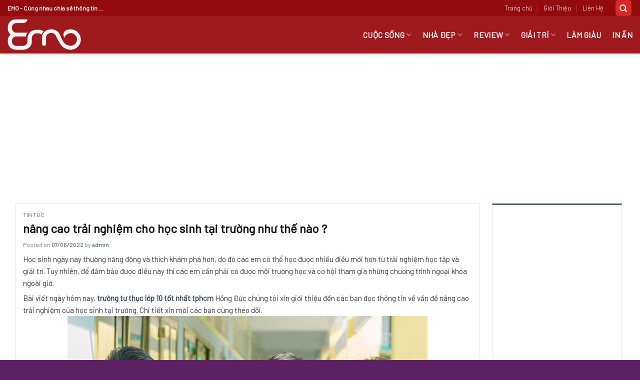

--- FILE ---
content_type: text/html; charset=UTF-8
request_url: https://bancantimgi.com/nang-cao-trai-nghiem-cho-hoc-sinh-tai-truong-nhu-the-nao/
body_size: 20023
content:
<!DOCTYPE html>
<!--[if IE 9 ]> <html lang="vi" prefix="og: https://ogp.me/ns#" class="ie9 loading-site no-js"> <![endif]-->
<!--[if IE 8 ]> <html lang="vi" prefix="og: https://ogp.me/ns#" class="ie8 loading-site no-js"> <![endif]-->
<!--[if (gte IE 9)|!(IE)]><!--><html lang="vi" prefix="og: https://ogp.me/ns#" class="loading-site no-js"> <!--<![endif]-->
<head>
	<meta charset="UTF-8" />
	<link rel="profile" href="https://gmpg.org/xfn/11" />
	<link rel="pingback" href="https://bancantimgi.com/xmlrpc.php" />

	<script>(function(html){html.className = html.className.replace(/\bno-js\b/,'js')})(document.documentElement);</script>
<meta name="viewport" content="width=device-width, initial-scale=1, maximum-scale=1" />
<!-- Search Engine Optimization by Rank Math - https://s.rankmath.com/home -->
<title>nâng cao trải nghiệm cho học sinh tại trường như thế nào ? - Bạn Cần Tìm Gì?</title>
<meta name="description" content="Học sinh ngày nay thường năng động và thích khám phá hơn, do đó các em có thể học được nhiều điều mới hơn từ trải nghiệm học tập và giải trí. Tuy nhiên, để"/>
<meta name="robots" content="index, follow, max-snippet:-1, max-video-preview:-1, max-image-preview:large"/>
<link rel="canonical" href="https://bancantimgi.com/nang-cao-trai-nghiem-cho-hoc-sinh-tai-truong-nhu-the-nao/" />
<meta property="og:locale" content="vi_VN" />
<meta property="og:type" content="article" />
<meta property="og:title" content="nâng cao trải nghiệm cho học sinh tại trường như thế nào ? - Bạn Cần Tìm Gì?" />
<meta property="og:description" content="Học sinh ngày nay thường năng động và thích khám phá hơn, do đó các em có thể học được nhiều điều mới hơn từ trải nghiệm học tập và giải trí. Tuy nhiên, để" />
<meta property="og:url" content="https://bancantimgi.com/nang-cao-trai-nghiem-cho-hoc-sinh-tai-truong-nhu-the-nao/" />
<meta property="og:site_name" content="Bạn Cần Tìm Gì?" />
<meta property="article:section" content="Tin tức" />
<meta property="og:updated_time" content="2022-06-09T09:53:27+07:00" />
<meta property="og:image" content="https://hongduc.vn/wp-content/uploads/2020/07/truong-thpt-thcs-hong-duc.jpg" />
<meta property="og:image:secure_url" content="https://hongduc.vn/wp-content/uploads/2020/07/truong-thpt-thcs-hong-duc.jpg" />
<meta property="og:image:alt" content="nâng cao trải nghiệm cho học sinh tại trường như thế nào ?" />
<meta name="twitter:card" content="summary_large_image" />
<meta name="twitter:title" content="nâng cao trải nghiệm cho học sinh tại trường như thế nào ? - Bạn Cần Tìm Gì?" />
<meta name="twitter:description" content="Học sinh ngày nay thường năng động và thích khám phá hơn, do đó các em có thể học được nhiều điều mới hơn từ trải nghiệm học tập và giải trí. Tuy nhiên, để" />
<meta name="twitter:image" content="https://hongduc.vn/wp-content/uploads/2020/07/truong-thpt-thcs-hong-duc.jpg" />
<script type="application/ld+json" class="rank-math-schema">{"@context":"https://schema.org","@graph":[{"@type":["Person","Organization"],"@id":"https://bancantimgi.com/#person","name":"admin"},{"@type":"WebSite","@id":"https://bancantimgi.com/#website","url":"https://bancantimgi.com","name":"admin","publisher":{"@id":"https://bancantimgi.com/#person"},"inLanguage":"vi"},{"@type":"ImageObject","@id":"https://hongduc.vn/wp-content/uploads/2020/07/truong-thpt-thcs-hong-duc.jpg","url":"https://hongduc.vn/wp-content/uploads/2020/07/truong-thpt-thcs-hong-duc.jpg","width":"200","height":"200","inLanguage":"vi"},{"@type":"Person","@id":"https://bancantimgi.com/author/admin/","name":"admin","url":"https://bancantimgi.com/author/admin/","image":{"@type":"ImageObject","@id":"https://secure.gravatar.com/avatar/facce64365a4ce48624fc5a1372f2389?s=96&amp;d=mm&amp;r=g","url":"https://secure.gravatar.com/avatar/facce64365a4ce48624fc5a1372f2389?s=96&amp;d=mm&amp;r=g","caption":"admin","inLanguage":"vi"}},{"@type":"WebPage","@id":"https://bancantimgi.com/nang-cao-trai-nghiem-cho-hoc-sinh-tai-truong-nhu-the-nao/#webpage","url":"https://bancantimgi.com/nang-cao-trai-nghiem-cho-hoc-sinh-tai-truong-nhu-the-nao/","name":"n\u00e2ng cao tr\u1ea3i nghi\u1ec7m cho h\u1ecdc sinh t\u1ea1i tr\u01b0\u1eddng nh\u01b0 th\u1ebf n\u00e0o ? - B\u1ea1n C\u1ea7n T\u00ecm G\u00ec?","datePublished":"2022-06-07T09:51:17+07:00","dateModified":"2022-06-09T09:53:27+07:00","author":{"@id":"https://bancantimgi.com/author/admin/"},"isPartOf":{"@id":"https://bancantimgi.com/#website"},"primaryImageOfPage":{"@id":"https://hongduc.vn/wp-content/uploads/2020/07/truong-thpt-thcs-hong-duc.jpg"},"inLanguage":"vi"},{"@type":"BlogPosting","headline":"n\u00e2ng cao tr\u1ea3i nghi\u1ec7m cho h\u1ecdc sinh t\u1ea1i tr\u01b0\u1eddng nh\u01b0 th\u1ebf n\u00e0o ? - B\u1ea1n C\u1ea7n T\u00ecm G\u00ec?","datePublished":"2022-06-07T09:51:17+07:00","dateModified":"2022-06-09T09:53:27+07:00","author":{"@id":"https://bancantimgi.com/author/admin/"},"publisher":{"@id":"https://bancantimgi.com/#person"},"description":"H\u1ecdc sinh ng\u00e0y nay th\u01b0\u1eddng n\u0103ng \u0111\u1ed9ng v\u00e0 th\u00edch kh\u00e1m ph\u00e1 h\u01a1n, do \u0111\u00f3 c\u00e1c em c\u00f3 th\u1ec3 h\u1ecdc \u0111\u01b0\u1ee3c nhi\u1ec1u \u0111i\u1ec1u m\u1edbi h\u01a1n t\u1eeb tr\u1ea3i nghi\u1ec7m h\u1ecdc t\u1eadp v\u00e0 gi\u1ea3i tr\u00ed. Tuy nhi\u00ean, \u0111\u1ec3","name":"n\u00e2ng cao tr\u1ea3i nghi\u1ec7m cho h\u1ecdc sinh t\u1ea1i tr\u01b0\u1eddng nh\u01b0 th\u1ebf n\u00e0o ? - B\u1ea1n C\u1ea7n T\u00ecm G\u00ec?","@id":"https://bancantimgi.com/nang-cao-trai-nghiem-cho-hoc-sinh-tai-truong-nhu-the-nao/#richSnippet","isPartOf":{"@id":"https://bancantimgi.com/nang-cao-trai-nghiem-cho-hoc-sinh-tai-truong-nhu-the-nao/#webpage"},"image":{"@id":"https://hongduc.vn/wp-content/uploads/2020/07/truong-thpt-thcs-hong-duc.jpg"},"inLanguage":"vi","mainEntityOfPage":{"@id":"https://bancantimgi.com/nang-cao-trai-nghiem-cho-hoc-sinh-tai-truong-nhu-the-nao/#webpage"}}]}</script>
<!-- /Rank Math WordPress SEO plugin -->

<link rel='dns-prefetch' href='//fonts.googleapis.com' />
<link rel='dns-prefetch' href='//s.w.org' />
<link rel="alternate" type="application/rss+xml" title="Dòng thông tin Bạn Cần Tìm Gì? &raquo;" href="https://bancantimgi.com/feed/" />
<link rel="alternate" type="application/rss+xml" title="Dòng phản hồi Bạn Cần Tìm Gì? &raquo;" href="https://bancantimgi.com/comments/feed/" />
<link rel="alternate" type="application/rss+xml" title="Bạn Cần Tìm Gì? &raquo; nâng cao trải nghiệm cho học sinh tại trường như thế nào ? Dòng phản hồi" href="https://bancantimgi.com/nang-cao-trai-nghiem-cho-hoc-sinh-tai-truong-nhu-the-nao/feed/" />
		<script type="text/javascript">
			window._wpemojiSettings = {"baseUrl":"https:\/\/s.w.org\/images\/core\/emoji\/13.1.0\/72x72\/","ext":".png","svgUrl":"https:\/\/s.w.org\/images\/core\/emoji\/13.1.0\/svg\/","svgExt":".svg","source":{"concatemoji":"https:\/\/bancantimgi.com\/wp-includes\/js\/wp-emoji-release.min.js?ver=5.8.12"}};
			!function(e,a,t){var n,r,o,i=a.createElement("canvas"),p=i.getContext&&i.getContext("2d");function s(e,t){var a=String.fromCharCode;p.clearRect(0,0,i.width,i.height),p.fillText(a.apply(this,e),0,0);e=i.toDataURL();return p.clearRect(0,0,i.width,i.height),p.fillText(a.apply(this,t),0,0),e===i.toDataURL()}function c(e){var t=a.createElement("script");t.src=e,t.defer=t.type="text/javascript",a.getElementsByTagName("head")[0].appendChild(t)}for(o=Array("flag","emoji"),t.supports={everything:!0,everythingExceptFlag:!0},r=0;r<o.length;r++)t.supports[o[r]]=function(e){if(!p||!p.fillText)return!1;switch(p.textBaseline="top",p.font="600 32px Arial",e){case"flag":return s([127987,65039,8205,9895,65039],[127987,65039,8203,9895,65039])?!1:!s([55356,56826,55356,56819],[55356,56826,8203,55356,56819])&&!s([55356,57332,56128,56423,56128,56418,56128,56421,56128,56430,56128,56423,56128,56447],[55356,57332,8203,56128,56423,8203,56128,56418,8203,56128,56421,8203,56128,56430,8203,56128,56423,8203,56128,56447]);case"emoji":return!s([10084,65039,8205,55357,56613],[10084,65039,8203,55357,56613])}return!1}(o[r]),t.supports.everything=t.supports.everything&&t.supports[o[r]],"flag"!==o[r]&&(t.supports.everythingExceptFlag=t.supports.everythingExceptFlag&&t.supports[o[r]]);t.supports.everythingExceptFlag=t.supports.everythingExceptFlag&&!t.supports.flag,t.DOMReady=!1,t.readyCallback=function(){t.DOMReady=!0},t.supports.everything||(n=function(){t.readyCallback()},a.addEventListener?(a.addEventListener("DOMContentLoaded",n,!1),e.addEventListener("load",n,!1)):(e.attachEvent("onload",n),a.attachEvent("onreadystatechange",function(){"complete"===a.readyState&&t.readyCallback()})),(n=t.source||{}).concatemoji?c(n.concatemoji):n.wpemoji&&n.twemoji&&(c(n.twemoji),c(n.wpemoji)))}(window,document,window._wpemojiSettings);
		</script>
		<style type="text/css">
img.wp-smiley,
img.emoji {
	display: inline !important;
	border: none !important;
	box-shadow: none !important;
	height: 1em !important;
	width: 1em !important;
	margin: 0 .07em !important;
	vertical-align: -0.1em !important;
	background: none !important;
	padding: 0 !important;
}
</style>
	<style id='wp-block-library-inline-css' type='text/css'>
:root{--wp-admin-theme-color:#007cba;--wp-admin-theme-color-darker-10:#006ba1;--wp-admin-theme-color-darker-20:#005a87;--wp-admin-border-width-focus:2px}@media (-webkit-min-device-pixel-ratio:2),(min-resolution:192dpi){:root{--wp-admin-border-width-focus:1.5px}}:root .has-pale-pink-background-color{background-color:#f78da7}:root .has-vivid-red-background-color{background-color:#cf2e2e}:root .has-luminous-vivid-orange-background-color{background-color:#ff6900}:root .has-luminous-vivid-amber-background-color{background-color:#fcb900}:root .has-light-green-cyan-background-color{background-color:#7bdcb5}:root .has-vivid-green-cyan-background-color{background-color:#00d084}:root .has-pale-cyan-blue-background-color{background-color:#8ed1fc}:root .has-vivid-cyan-blue-background-color{background-color:#0693e3}:root .has-vivid-purple-background-color{background-color:#9b51e0}:root .has-white-background-color{background-color:#fff}:root .has-very-light-gray-background-color{background-color:#eee}:root .has-cyan-bluish-gray-background-color{background-color:#abb8c3}:root .has-very-dark-gray-background-color{background-color:#313131}:root .has-black-background-color{background-color:#000}:root .has-pale-pink-color{color:#f78da7}:root .has-vivid-red-color{color:#cf2e2e}:root .has-luminous-vivid-orange-color{color:#ff6900}:root .has-luminous-vivid-amber-color{color:#fcb900}:root .has-light-green-cyan-color{color:#7bdcb5}:root .has-vivid-green-cyan-color{color:#00d084}:root .has-pale-cyan-blue-color{color:#8ed1fc}:root .has-vivid-cyan-blue-color{color:#0693e3}:root .has-vivid-purple-color{color:#9b51e0}:root .has-white-color{color:#fff}:root .has-very-light-gray-color{color:#eee}:root .has-cyan-bluish-gray-color{color:#abb8c3}:root .has-very-dark-gray-color{color:#313131}:root .has-black-color{color:#000}:root .has-vivid-cyan-blue-to-vivid-purple-gradient-background{background:linear-gradient(135deg,#0693e3,#9b51e0)}:root .has-vivid-green-cyan-to-vivid-cyan-blue-gradient-background{background:linear-gradient(135deg,#00d084,#0693e3)}:root .has-light-green-cyan-to-vivid-green-cyan-gradient-background{background:linear-gradient(135deg,#7adcb4,#00d082)}:root .has-luminous-vivid-amber-to-luminous-vivid-orange-gradient-background{background:linear-gradient(135deg,#fcb900,#ff6900)}:root .has-luminous-vivid-orange-to-vivid-red-gradient-background{background:linear-gradient(135deg,#ff6900,#cf2e2e)}:root .has-very-light-gray-to-cyan-bluish-gray-gradient-background{background:linear-gradient(135deg,#eee,#a9b8c3)}:root .has-cool-to-warm-spectrum-gradient-background{background:linear-gradient(135deg,#4aeadc,#9778d1 20%,#cf2aba 40%,#ee2c82 60%,#fb6962 80%,#fef84c)}:root .has-blush-light-purple-gradient-background{background:linear-gradient(135deg,#ffceec,#9896f0)}:root .has-blush-bordeaux-gradient-background{background:linear-gradient(135deg,#fecda5,#fe2d2d 50%,#6b003e)}:root .has-purple-crush-gradient-background{background:linear-gradient(135deg,#34e2e4,#4721fb 50%,#ab1dfe)}:root .has-luminous-dusk-gradient-background{background:linear-gradient(135deg,#ffcb70,#c751c0 50%,#4158d0)}:root .has-hazy-dawn-gradient-background{background:linear-gradient(135deg,#faaca8,#dad0ec)}:root .has-pale-ocean-gradient-background{background:linear-gradient(135deg,#fff5cb,#b6e3d4 50%,#33a7b5)}:root .has-electric-grass-gradient-background{background:linear-gradient(135deg,#caf880,#71ce7e)}:root .has-subdued-olive-gradient-background{background:linear-gradient(135deg,#fafae1,#67a671)}:root .has-atomic-cream-gradient-background{background:linear-gradient(135deg,#fdd79a,#004a59)}:root .has-nightshade-gradient-background{background:linear-gradient(135deg,#330968,#31cdcf)}:root .has-midnight-gradient-background{background:linear-gradient(135deg,#020381,#2874fc)}.has-small-font-size{font-size:.8125em}.has-normal-font-size,.has-regular-font-size{font-size:1em}.has-medium-font-size{font-size:1.25em}.has-large-font-size{font-size:2.25em}.has-huge-font-size,.has-larger-font-size{font-size:2.625em}.has-text-align-center{text-align:center}.has-text-align-left{text-align:left}.has-text-align-right{text-align:right}#end-resizable-editor-section{display:none}.aligncenter{clear:both}.items-justified-left{justify-content:flex-start}.items-justified-center{justify-content:center}.items-justified-right{justify-content:flex-end}.items-justified-space-between{justify-content:space-between}.screen-reader-text{border:0;clip:rect(1px,1px,1px,1px);-webkit-clip-path:inset(50%);clip-path:inset(50%);height:1px;margin:-1px;overflow:hidden;padding:0;position:absolute;width:1px;word-wrap:normal!important}.screen-reader-text:focus{background-color:#ddd;clip:auto!important;-webkit-clip-path:none;clip-path:none;color:#444;display:block;font-size:1em;height:auto;left:5px;line-height:normal;padding:15px 23px 14px;text-decoration:none;top:5px;width:auto;z-index:100000}
</style>
<link rel='stylesheet' id='flatsome-main-css'  href='https://bancantimgi.com/wp-content/themes/flatsome/assets/css/flatsome.css?ver=3.14.3' type='text/css' media='all' />
<style id='flatsome-main-inline-css' type='text/css'>
@font-face {
				font-family: "fl-icons";
				font-display: block;
				src: url(https://bancantimgi.com/wp-content/themes/flatsome/assets/css/icons/fl-icons.eot?v=3.14.3);
				src:
					url(https://bancantimgi.com/wp-content/themes/flatsome/assets/css/icons/fl-icons.eot#iefix?v=3.14.3) format("embedded-opentype"),
					url(https://bancantimgi.com/wp-content/themes/flatsome/assets/css/icons/fl-icons.woff2?v=3.14.3) format("woff2"),
					url(https://bancantimgi.com/wp-content/themes/flatsome/assets/css/icons/fl-icons.ttf?v=3.14.3) format("truetype"),
					url(https://bancantimgi.com/wp-content/themes/flatsome/assets/css/icons/fl-icons.woff?v=3.14.3) format("woff"),
					url(https://bancantimgi.com/wp-content/themes/flatsome/assets/css/icons/fl-icons.svg?v=3.14.3#fl-icons) format("svg");
			}
</style>
<link rel='stylesheet' id='flatsome-style-css'  href='https://bancantimgi.com/wp-content/themes/ban-hang/style.css?ver=3.0' type='text/css' media='all' />
<link rel='stylesheet' id='flatsome-googlefonts-css'  href='//fonts.googleapis.com/css?family=Barlow%3Aregular%2Cregular%2Cregular%2Cregular%2Cregular&#038;display=swap&#038;ver=3.9' type='text/css' media='all' />
<script type='text/javascript' src='https://bancantimgi.com/wp-includes/js/jquery/jquery.min.js?ver=3.6.0' id='jquery-core-js'></script>
<script type='text/javascript' src='https://bancantimgi.com/wp-includes/js/jquery/jquery-migrate.min.js?ver=3.3.2' id='jquery-migrate-js'></script>
<link rel="https://api.w.org/" href="https://bancantimgi.com/wp-json/" /><link rel="alternate" type="application/json" href="https://bancantimgi.com/wp-json/wp/v2/posts/7805" /><link rel="EditURI" type="application/rsd+xml" title="RSD" href="https://bancantimgi.com/xmlrpc.php?rsd" />
<link rel="wlwmanifest" type="application/wlwmanifest+xml" href="https://bancantimgi.com/wp-includes/wlwmanifest.xml" /> 
<meta name="generator" content="WordPress 5.8.12" />
<link rel='shortlink' href='https://bancantimgi.com/?p=7805' />
<link rel="alternate" type="application/json+oembed" href="https://bancantimgi.com/wp-json/oembed/1.0/embed?url=https%3A%2F%2Fbancantimgi.com%2Fnang-cao-trai-nghiem-cho-hoc-sinh-tai-truong-nhu-the-nao%2F" />
<link rel="alternate" type="text/xml+oembed" href="https://bancantimgi.com/wp-json/oembed/1.0/embed?url=https%3A%2F%2Fbancantimgi.com%2Fnang-cao-trai-nghiem-cho-hoc-sinh-tai-truong-nhu-the-nao%2F&#038;format=xml" />
<style>.bg{opacity: 0; transition: opacity 1s; -webkit-transition: opacity 1s;} .bg-loaded{opacity: 1;}</style><!--[if IE]><link rel="stylesheet" type="text/css" href="https://bancantimgi.com/wp-content/themes/flatsome/assets/css/ie-fallback.css"><script src="//cdnjs.cloudflare.com/ajax/libs/html5shiv/3.6.1/html5shiv.js"></script><script>var head = document.getElementsByTagName('head')[0],style = document.createElement('style');style.type = 'text/css';style.styleSheet.cssText = ':before,:after{content:none !important';head.appendChild(style);setTimeout(function(){head.removeChild(style);}, 0);</script><script src="https://bancantimgi.com/wp-content/themes/flatsome/assets/libs/ie-flexibility.js"></script><![endif]--><link rel="icon" href="https://bancantimgi.com/wp-content/uploads/2020/07/cropped-logo-crop-01-2-32x32.png" sizes="32x32" />
<link rel="icon" href="https://bancantimgi.com/wp-content/uploads/2020/07/cropped-logo-crop-01-2-192x192.png" sizes="192x192" />
<link rel="apple-touch-icon" href="https://bancantimgi.com/wp-content/uploads/2020/07/cropped-logo-crop-01-2-180x180.png" />
<meta name="msapplication-TileImage" content="https://bancantimgi.com/wp-content/uploads/2020/07/cropped-logo-crop-01-2-270x270.png" />
<style id="custom-css" type="text/css">:root {--primary-color: #da2a26;}html{background-color:#5e2064!important;}.full-width .ubermenu-nav, .container, .row{max-width: 1310px}.row.row-collapse{max-width: 1280px}.row.row-small{max-width: 1302.5px}.row.row-large{max-width: 1340px}.header-main{height: 75px}#logo img{max-height: 75px}#logo{width:200px;}#logo img{padding:6px 0;}.header-bottom{min-height: 40px}.header-top{min-height: 30px}.transparent .header-main{height: 30px}.transparent #logo img{max-height: 30px}.has-transparent + .page-title:first-of-type,.has-transparent + #main > .page-title,.has-transparent + #main > div > .page-title,.has-transparent + #main .page-header-wrapper:first-of-type .page-title{padding-top: 60px;}.header.show-on-scroll,.stuck .header-main{height:45px!important}.stuck #logo img{max-height: 45px!important}.search-form{ width: 61%;}.header-bg-color, .header-wrapper {background-color: #9f1a1f}.header-bottom {background-color: #d80712}.header-main .nav > li > a{line-height: 16px }.stuck .header-main .nav > li > a{line-height: 5px }.header-bottom-nav > li > a{line-height: 26px }@media (max-width: 549px) {.header-main{height: 70px}#logo img{max-height: 70px}}.nav-dropdown{font-size:100%}.header-top{background-color:#920b0f!important;}/* Color */.accordion-title.active, .has-icon-bg .icon .icon-inner,.logo a, .primary.is-underline, .primary.is-link, .badge-outline .badge-inner, .nav-outline > li.active> a,.nav-outline >li.active > a, .cart-icon strong,[data-color='primary'], .is-outline.primary{color: #da2a26;}/* Color !important */[data-text-color="primary"]{color: #da2a26!important;}/* Background Color */[data-text-bg="primary"]{background-color: #da2a26;}/* Background */.scroll-to-bullets a,.featured-title, .label-new.menu-item > a:after, .nav-pagination > li > .current,.nav-pagination > li > span:hover,.nav-pagination > li > a:hover,.has-hover:hover .badge-outline .badge-inner,button[type="submit"], .button.wc-forward:not(.checkout):not(.checkout-button), .button.submit-button, .button.primary:not(.is-outline),.featured-table .title,.is-outline:hover, .has-icon:hover .icon-label,.nav-dropdown-bold .nav-column li > a:hover, .nav-dropdown.nav-dropdown-bold > li > a:hover, .nav-dropdown-bold.dark .nav-column li > a:hover, .nav-dropdown.nav-dropdown-bold.dark > li > a:hover, .is-outline:hover, .tagcloud a:hover,.grid-tools a, input[type='submit']:not(.is-form), .box-badge:hover .box-text, input.button.alt,.nav-box > li > a:hover,.nav-box > li.active > a,.nav-pills > li.active > a ,.current-dropdown .cart-icon strong, .cart-icon:hover strong, .nav-line-bottom > li > a:before, .nav-line-grow > li > a:before, .nav-line > li > a:before,.banner, .header-top, .slider-nav-circle .flickity-prev-next-button:hover svg, .slider-nav-circle .flickity-prev-next-button:hover .arrow, .primary.is-outline:hover, .button.primary:not(.is-outline), input[type='submit'].primary, input[type='submit'].primary, input[type='reset'].button, input[type='button'].primary, .badge-inner{background-color: #da2a26;}/* Border */.nav-vertical.nav-tabs > li.active > a,.scroll-to-bullets a.active,.nav-pagination > li > .current,.nav-pagination > li > span:hover,.nav-pagination > li > a:hover,.has-hover:hover .badge-outline .badge-inner,.accordion-title.active,.featured-table,.is-outline:hover, .tagcloud a:hover,blockquote, .has-border, .cart-icon strong:after,.cart-icon strong,.blockUI:before, .processing:before,.loading-spin, .slider-nav-circle .flickity-prev-next-button:hover svg, .slider-nav-circle .flickity-prev-next-button:hover .arrow, .primary.is-outline:hover{border-color: #da2a26}.nav-tabs > li.active > a{border-top-color: #da2a26}.widget_shopping_cart_content .blockUI.blockOverlay:before { border-left-color: #da2a26 }.woocommerce-checkout-review-order .blockUI.blockOverlay:before { border-left-color: #da2a26 }/* Fill */.slider .flickity-prev-next-button:hover svg,.slider .flickity-prev-next-button:hover .arrow{fill: #da2a26;}/* Background Color */[data-icon-label]:after, .secondary.is-underline:hover,.secondary.is-outline:hover,.icon-label,.button.secondary:not(.is-outline),.button.alt:not(.is-outline), .badge-inner.on-sale, .button.checkout, .single_add_to_cart_button, .current .breadcrumb-step{ background-color:#34813e; }[data-text-bg="secondary"]{background-color: #34813e;}/* Color */.secondary.is-underline,.secondary.is-link, .secondary.is-outline,.stars a.active, .star-rating:before, .woocommerce-page .star-rating:before,.star-rating span:before, .color-secondary{color: #34813e}/* Color !important */[data-text-color="secondary"]{color: #34813e!important;}/* Border */.secondary.is-outline:hover{border-color:#34813e}body{font-size: 100%;}@media screen and (max-width: 549px){body{font-size: 100%;}}body{font-family:"Barlow", sans-serif}body{font-weight: 0}body{color: #303030}.nav > li > a {font-family:"Barlow", sans-serif;}.mobile-sidebar-levels-2 .nav > li > ul > li > a {font-family:"Barlow", sans-serif;}.nav > li > a {font-weight: 0;}.mobile-sidebar-levels-2 .nav > li > ul > li > a {font-weight: 0;}h1,h2,h3,h4,h5,h6,.heading-font, .off-canvas-center .nav-sidebar.nav-vertical > li > a{font-family: "Barlow", sans-serif;}h1,h2,h3,h4,h5,h6,.heading-font,.banner h1,.banner h2{font-weight: 0;}h1,h2,h3,h4,h5,h6,.heading-font{color: #0a0a0a;}.alt-font{font-family: "Barlow", sans-serif;}.alt-font{font-weight: 0!important;}.header:not(.transparent) .header-nav-main.nav > li > a {color: #fcf2f2;}.header:not(.transparent) .header-nav-main.nav > li > a:hover,.header:not(.transparent) .header-nav-main.nav > li.active > a,.header:not(.transparent) .header-nav-main.nav > li.current > a,.header:not(.transparent) .header-nav-main.nav > li > a.active,.header:not(.transparent) .header-nav-main.nav > li > a.current{color: #2e813e;}.header-nav-main.nav-line-bottom > li > a:before,.header-nav-main.nav-line-grow > li > a:before,.header-nav-main.nav-line > li > a:before,.header-nav-main.nav-box > li > a:hover,.header-nav-main.nav-box > li.active > a,.header-nav-main.nav-pills > li > a:hover,.header-nav-main.nav-pills > li.active > a{color:#FFF!important;background-color: #2e813e;}.header:not(.transparent) .header-bottom-nav.nav > li > a{color: #ffffff;}.has-equal-box-heights .box-image {padding-top: 100%;}.absolute-footer, html{background-color: #5e2064}.page-title-small + main .product-container > .row{padding-top:0;}/* Custom CSS */#wide-nav>.flex-row>.flex-left{width:12.5%;min-width:212px;max-width:212px;margin-right:0}#mega-menu-title{font-size:14px;background:#4b8c6c}#mega_menu>li>a{color:#3d3d3d;padding:7.2px 15px}#mega_menu>li+li{border-top:none}#mega_menu>li:hover>a{background:#f60;color:#fff}.category-row .cloud-tag ul{margin:0}.category-row .cloud-tag ul li a:hover{color:#326e51}.category-row .cloud-tag ul li a{border:1px solid #c5c5c5;border-radius:4px;font-size:13px;padding:5px;margin-right:5px;color:#4e4e4e}.cloud-tag{padding:0 10px}.category-row .row-collapse{background:#fff;border:1px solid #ececec;border-bottom-left-radius:4px;border-bottom-right-radius:4px;border-top:none}.category-row .cloud-tag ul li{margin:0 0 12px;list-style:none;float:left;display:inline-block}#mega_menu>li>ul.sub-menu{position:absolute;overflow:hidden;top:1px;width:625px;height:402px;background:#fff;padding:10px 20px;border:1px solid #ff6f0f;min-height:334px;margin:0;box-shadow:0 0 0 grey}#mega_menu ul.sub-menu>li.menu-cha a{font-weight:700}#mega_menu ul.sub-menu>li{width:32.5%;vertical-align:top;margin-bottom:0;position:relative;display:inline-block;z-index:6}#mega_menu li .sub-menu a{padding:4px 0;display:block;font-size:13px}#mega_menu ul.sub-menu>li:hover>a{background:0 0;color:#f60}#mega_menu ul.sub-menu>li .sub-menu{display:block;border-left:0}#mega_menu ul.sub-menu>li .sub-menu li{display:block;width:100%}#mega_menu ul.sub-menu>li.sp-ban-chay>a{border:1px solid #7a9c59;padding:4px 14px;display:inline-block;margin-bottom:10px;border-radius:4px;color:green}#mega_menu ul.sub-menu>li.sp-mua-nhieu>a{border:1px solid #00b9eb;padding:4px 14px;display:inline-block;margin-bottom:10px;border-radius:4px;color:#00a9d6}#mega_menu ul.sub-menu>li.giam-gia-hot-nhat>a{border:1px solid red;padding:4px 14px;display:inline-block;margin-bottom:10px;border-radius:4px;color:red}.section-title-container,.slider-row .cot2 .large-3 .img{margin-bottom:0}.header-block .icon-box .icon-box-text{padding-left:5px}.header-block .icon-box .icon-box-text p{line-height:18px;padding-top:6px}.searchform-wrapper{border:2px solid #326e51;border-radius:4px}.image-icon img{max-width:42px;min-width:100%}.header-bottom .nav li a:hover{background:#4b8c6c}.header-bottom-nav #mega_menu li{border-right:0}.header-bottom-nav li{border-right:1px solid #1c563a}.header-bottom .nav li a{padding-left:20px;padding-right:20px}.header-bottom .nav li{margin:0}.account-link .image-icon img{border:2px solid #326e51}.account-link span,.header-cart-link span{text-transform:none;font-size:15px;font-weight:400;letter-spacing:0;color:#326e51}.search-field{box-shadow:0 0 0 gray!important;font-size:13px!important;height:39px!important}.searchform .button.icon{background:#326e51;width:71px}.header-bottom .nav li.deal-hap-dan a:after{position:absolute;content:'';background-image:url(https://hasaki.vn/images/graphics/new-tag.png);background-repeat:no-repeat;background-position:center;width:35px;height:173px;left:98px;top:-70px;z-index:99999;background-size:contain}.search_categories{background-color:#f4f4f4;border:0}.header-nav .header-button-1{border-right:0}.header-nav .header-button-1 .header-button a:hover{border:2px solid #fff}.category-row .large-12{padding-bottom:0}.slider-row .cot2 .large-3{border-bottom:1px solid #ddd;border-left:1px solid #ddd;flex-basis:27%;max-width:27%}.slider-row .cot2 .large-9{flex-basis:73%;max-width:73%;border-bottom:1px solid #ddd}#mega_menu{padding-top:1px}.category-row .cot2{flex-basis:83.4%;max-width:83.4%}.slider-row .cot1 .slider-row .cot2{flex-basis:62%;max-width:62%;padding:0 .8px!important;border-right:1px solid #326e51}.slider-row .flickity-page-dots .dot{border:1px solid #326e51;opacity:1;background:#fff}.icon-box-center .icon-box-img{margin:0 auto}.slider-row .cot3 .section-title-container .section-title{margin-top:10px}.slider-row .cot3 .icon-box{border-top:1px solid #326e51;padding-top:10px}.slider-row .cot3 .medium-6 .icon-box{border-top:0;padding-top:0}.slider-row .cot3 .medium-6 .icon-box .icon-box-img{padding-top:15px}.slider-row .cot3 .icon-box .icon-box-text p{color:#326e51;line-height:15px;margin-top:7px}.slider-row .cot3 .col-inner .col-inner{padding:0}.slider-row .cot3 .icon-box .icon-box-text{padding-left:5px}.slider-row .cot3 .col-inner{padding:10px}.slider-row .cot2{flex-basis:66.8%;max-width:66.8%}.slider-row .cot3{background:#fff;flex-basis:16.6%;max-width:16.6%;padding:0 .8px!important;border-right:1px solid #ddd;border-bottom:1px solid #ddd;border-left:1px solid #ddd}.category-row .tieu-de-row,.thuong-hieu .row-thuong-hieu{border-left:1px solid #ececec;border-right:1px solid #ececec}.section-title-normal span{margin-right:15px;border-bottom:0 solid rgba(0,0,0,.1);margin-bottom:0;font-size:15px;color:#f60;padding:8px 10px}.section-title-normal{margin-bottom:0;border-bottom:1px solid #ececec;border-top:3px solid #fba262;background:#fff}.row-sp .box.product-small{border-right:1px solid #ececec}.section-title a{display:block;padding:4px 8px;margin-left:auto;border:1px solid #ececec;margin-right:10px;border-radius:4px;font-size:14px;font-weight:400}.single-product .is-divider{display:none}.single-product .cart{margin-bottom:0;display:inline-block;float:left;margin-right:12px}.single-product .thong-bao p{margin-bottom:5px}.product-summary .quantity{margin-bottom:0;margin-right:10px}.product_list_widget li{color:gray}.product_list_widget .star-rating{display:none}.product_list_widget li ins span{color:red;font-size:15px;font-weight:400}.product_list_widget li del span{font-size:14px;color:gray}.product_list_widget li a{height:43px;overflow:hidden}.single-product .large-9{padding-right:20px}.product_list_widget .product-title{font-size:13px;color:#434343}.single-product .product-main .row{margin-left:0!important;margin-right:0!important}.single-product .thong-bao{margin-bottom:20px;background:#fafafa;padding:10px;color:#464646;font-size:14px}.quantity+.button{margin-right:0;font-size:16px;border-radius:4px;background:#326e51;text-transform:none;padding:.5px 26px}.single-product .product-main .badge-container .badge-inner{background:0 0}.single-product .product-main .badge-container .badge-inner span{background:red;padding:5px 12px;color:#fff;font-size:15px;font-weight:400;border-radius:5px}.single-product .product-main .badge-container{margin:-10px 5px 5px}.single-product .product_meta{clear:both;margin-bottom:5px}a.devvn_buy_now_style:hover{background:#eb5e00}a.devvn_buy_now_style{margin-bottom:0;padding:10px 0;width:165px;display:inline-block;background:#f60;text-transform:none;font-size:16px}.single-product .product-info .price,.single-product .product-info .price del span{font-size:14px;color:gray}.single-product .product-info .price ins span{font-size:19px;color:Red;font-weight:500}.flickity-prev-next-button.previous svg{border-radius:5px;background:gray;fill:#fff;color:#fff;width:30px;height:50px}.cham-soc-da-mat .tieu-de-row h2 a{color:#f93!important}.cham-soc-da-mat .tieu-de-row{border-top:3px solid #ffa74e!important}.row-sp .flickity-prev-next-button.next svg{background:gray;fill:#fff;color:#fff;width:30px;height:50px;border-radius:5px}.category-row .section-title a{background:#ff9f1b;color:#fff;font-size:14px}.category-row .section-title-normal span{text-transform:none;color:#326e51;font-weight:400}.thuong-hieu .section-title-normal span{margin-right:15px;border-bottom:0 solid rgba(0,0,0,.1);margin-bottom:0;font-size:15px;color:#ca64c2;padding:8px 10px}.row-sp .product-small .pwb-brands-in-loop img{max-width:75px}.thuong-hieu .section-title-normal{margin-bottom:0;border-bottom:1px solid #ececec;border-top:3px solid #ea8fe3;background:#fff}.thuong-hieu .row-thuong-hieu{background:#ededed;padding-top:15px;border-bottom:1px solid #ececec;max-width:1280px}.thuong-hieu .col .col-inner{border:1px solid #ececec;background:#fff}.row-sp .product-small .box-text{padding:10px 10px 20px}.category-row .large-12 .col-inner{padding-bottom:0;height:44px}.category-row .tieu-de-row .clearboth{clear:both}.category-row .tieu-de-row .right ul li{margin-bottom:0;float:left;list-style:none}.category-row .tieu-de-row .right ul li a:hover{color:#326e51}.category-row .tieu-de-row .right ul li a{line-height:40px;font-size:14px;color:#494949}.category-row .tieu-de-row .right ul{display:inline-block;margin-bottom:0}.category-row .tieu-de-row .right{width:75%;float:right;text-align:right;padding-right:15px}.category-row .tieu-de-row .left{width:25%;float:left;padding-left:15px;display:inline-block}.cham-soc-co-the .tieu-de-row h2 a{color:#326e51!important}.cham-soc-co-the .tieu-de-row{height:44px;display:inline-block;width:100%;background:#fff;border-top:3px solid #326e51!important}.footer-section{border-top:3px solid #326e51}.goi-y .col{padding:0 3.8px 9.6px}.goi-y .section-title-center span{font-size:16px}.goi-y .section-title-center{margin-bottom:17px}.spa .tieu-de-row{height:44px;display:inline-block;width:100%;background:#fff;border-top:3px solid #1e9b2b!important}.spa .tieu-de-row h2 a{color:#1e9b2b!important}.category-row .tieu-de-row h2 a{color:#f69}.category-row .tieu-de-row h2{margin-bottom:0;font-size:16px;line-height:41px;text-transform:uppercase;color:#f69!important}.category-row .tieu-de-row{border-bottom:1px solid #ececec;height:44px;display:inline-block;width:100%;background:#fff;border-top:3px solid #f69}.thuong-hieu .medium-3{padding-bottom:15px;flex-basis:12.5%;max-width:12.5%}.row-sp .product-small .box-text .category{font-size:12px;color:#000;letter-spacing:0}.row-sp .product-small .box-text .product-title a{margin-top:5px;margin-bottom:9px;font-size:13px;color:#326e51!important;line-height:20px}.row-sp .product-small .box-text .price ins span{color:#ff235c;font-size:18px;font-weight:500}.row-sp .product-small .box-text .price,.row-sp .product-small .box-text .price del span{color:#000;font-size:14px;font-weight:400}.row-sp .badge-container .badge-inner{background:0 0!important}.row-sp .badge-container .badge-inner span{background:#ff235c;padding:4px 5px;border-radius:4px;font-size:13px;font-weight:400}.row-sp .badge-container{margin:10px}.row-sp .product-small{background:#fff}.category-row .cot1,.slider-row .cot1{flex-basis:16.6%;max-width:16.6%}.category-row .section-title-container{margin-top:0}.category-row .section-title-normal{margin-bottom:0;border-bottom:none;border-top:none;background:#fff}.footer-section .row1,.page-title{border-bottom:1px solid #eee}.footer-section .row1{margin-bottom:20px}.footer-section .col{padding-bottom:0}.footer-secondary{padding:0}.absolute-footer{font-size:12px;background:#fcfcfc;border-top:1px solid #eee;color:#989898!important}.breadcrumbs a{color:#326e51}.archive .woocommerce-ordering select{font-size:14px;border-radius:4px}.archive .woocommerce-result-count{font-size:15px;color:#434343;font-weight:400}.footer-section h4{margin-bottom:15px;font-size:15px}.breadcrumbs{font-weight:400;text-transform:none}.breadcrumbs a:hover{color:#326e51}.widget .tieu-chi-sidebar .icon-box .icon-box-text{padding-left:5px;font-size:15px;line-height:18px;padding-top:7px}.single-product .product-main .large-6,.single-product .product-main .large-6 .large-10{padding-left:0}.product-main{padding:0;margin-left:-10px}.archive .title-overlay{background-color:#eee}.archive .page-title-inner{padding-top:0}.archive .shop-page-title{background:#fafafa;margin-bottom:0;font-weight:400;font-size:19px;color:#000;text-shadow:0 0 0 gray}.product-footer .woocommerce-tab ul li a,.product-tabs li a{padding-left:15px;padding-right:15px}.single-product .product .large-9{flex-basis:80%;max-width:80%}.product-footer .woocommerce-tab ul li{margin:0}.tab-panels{border:1px solid #e3e3e3!important;padding:15px!important;border-top:0!important}.tab-panels .entry-content p{margin-bottom:8px}.widget .tieu-chi-sidebar p,.woof_container{margin-bottom:0}.sticky-add-to-cart__product .product-title-small{margin-right:10px;max-width:310px;line-height:19px}.single-product .product-main .flickity-button{display:none}.sticky-add-to-cart--active{background-color:#f5fbf6}.tab-panels .entry-content{font-size:14px}.product-tabs li{margin:0;border-right:1px solid #e3e3e3}.single-product .related .large-columns-5,.widget .tieu-chi-sidebar{margin-left:0!important;margin-right:0!important}.product-gallery-slider img,.product-tabs{border:1px solid #e3e3e3}.social-icons a{border:1px solid #d7d7d7!important}.image-tools a{border:1px solid #d6d6d6!important}.widget .tieu-chi-sidebar a{display:block;width:100%;text-align:cn;text-align:center;font-size:13px;background:#f1f1f1;padding:7px 10px}.widget .tieu-chi-sidebar .icon-box{padding-bottom:15px}.widget .tieu-chi-sidebar .col{padding:10px}.widget-title{text-transform:none!important;letter-spacing:0!important;padding:10px;display:block;border-bottom:1px solid #e3e3e3}#wpcomm .wpdiscuz-form-bottom-bar,#wpcomm .wpdiscuz-form-top-bar,#wpcomm .wpdiscuz-front-actions,.blog-archive .large-9 .badge,.is-divider,.widget .is-divider{display:none}ul.product_list_widget li+li{border-top:1px solid #e3e3e3}.single-product .related .product-section-title{margin-bottom:0;border-bottom:1px solid #ececec;letter-spacing:0;text-transform:none;font-size:19px;padding:10px}.single-product .row-sp .product-small .box-text .product-title{height:40px}.single-product .row-sp .product-small .box-text .product-title a{height:39px;overflow:hidden}.single-product .flickity-prev-next-button.previous svg,.single-product .row-sp .flickity-prev-next-button.next svg{background:0 0;color:#000}.single-product .large-columns-5 .col{padding-left:0!important;padding-right:0!important;padding-bottom:0!important}.single-product .related{border:1px solid #ececec}.devvn-popup-title,.popup-customer-info-group .devvn-order-btn{background:#326e51}.recent-blog-posts-li .badge-inner{border-radius:99%}.recent-blog-posts-li{padding:0 10px}.blog-single .entry-header-text,.woof_container{padding-bottom:0}.recent-blog-posts a{font-size:13px}.widget{border:1px solid #e3e3e3;border-top:3px solid #326e51}.block_widget{margin-top:15px}.single-product #product-sidebar{flex-basis:20%;max-width:20%;padding-left:0}.single-product .content-row .large-9{border-right:0!important}.single-product .product-info .product-title{margin-top:5px;font-size:18px;color:#303030;font-weight:500}.single-product .product-info .pwb-single-product-brands a img{max-width:75px}.single-product .product-info{padding:0}.footer-section ul li{font-size:14px!important}.single-product .page-title-inner{position:relative;padding-top:0;min-height:40px}.archive .row-sp .box.product-small{border:1px solid #ececec}.archive .category-page-row{padding-top:20px}.widget_categories ul li{padding-left:10px;font-size:13px}.chosen-container-single .chosen-single{height:35px!important}.woof_list_checkbox li div{margin-top:0}.woof_submit_search_form{font-size:15px;text-transform:none;font-weight:400;width:100%;border-radius:4px}.blog-single .large-9{padding-right:0}.blog-single .entry-content p{margin-bottom:6px}.blog-single .entry-content{font-size:15px;padding-top:10px;padding-bottom:0}.blog-single .entry-content h2{font-size:20px;color:#326e51}.danh-muc{color:#000;font-size:14px;margin-bottom:5px}.the-tim-kiem a:hover{background:#326e51;color:#fff}.blog-single footer.entry-meta{border-top:1px solid #ececec;border-bottom:0 solid #ececec;padding:11px 0 0}.nav-dropdown-default{padding:0;font-size:14px}.blog-archive .post-item{padding-bottom:20px}.blog-archive .large-9{padding-right:20px}.blog-archive .large-3{padding-left:0;flex-basis:25%!important;max-width:25%!important}.blog-archive .post-item .box.box-vertical{border:1px solid #e3e3e3;border-radius:4px}.blog-archive .post-item .box-text{padding:0 0 0 15px}.blog-archive .post-item .box-text .post-title{font-size:20px;margin-bottom:13px}.blog-archive .taxonomy-description{text-align:left;font-size:15px}.blog-archive .archive-page-header .large-12{padding-bottom:0}.blog-archive{padding-top:20px;padding-bottom:20px}.blog-archive .page-title{text-align:left;letter-spacing:0;text-transform:none;border-bottom:0}#wpcomm .wpd-form-row .wpdiscuz-item input[type=email],#wpcomm input[type=text]{border:none;box-shadow:0 0}.comments-area{width:auto;background:#f6f6f6;border-radius:5px;padding:20px;margin-bottom:0}#wpcomm{max-width:100%;padding:1px 0 0;border-top:none;margin:0 auto}#wpcomm .wc_comm_form.wc_main_comm_form .wc-field-comment .wc-field-avatararea{margin:12px}#wpcomm .avatar{border-radius:99%;box-shadow:0 0}#wpcomm input[type=submit]{border:none;background-color:#326e51;border-radius:4px;font-size:12px}#wpcomm .wc-comment-right .wc-comment-text a,#wpcomm .wc-comment-right .wc-comment-text p{font-size:14px;line-height:21px}#wpcomm .wc-comment-header{margin-bottom:0;border-top:none}#wpcomm .wpdiscuz-textarea-wrap{border:0;border-radius:4px}#wpcomm .wc-follow-link{line-height:26px}#wpcomm .wc-comment-author{font-size:16px}#wpcomm .wc-field-textarea textarea{height:65px;min-height:65px!important}#wpcomm .wc_comm_form.wc_main_comm_form .wc-field-textarea .wpdiscuz-textarea-wrap textarea{box-shadow:0 0;margin-bottom:0!important;padding:20px 20px 20px 76px;font-size:15px}#wc-comment-header{max-width:100%;padding:0 0 10px;font-size:19px;font-weight:700;color:#326e51}.the-tim-kiem a{border-radius:4px;background:#e2e2e2;padding:3px 10px;margin-bottom:6px}.the-tim-kiem{color:#000;font-size:14px}.blog-single .entry-meta{font-size:12px;text-transform:none;letter-spacing:0;color:gray}.blog-single .entry-title{font-size:24px;margin-bottom:10px}.blog-single .entry-category a{letter-spacing:0;font-weight:400;font-size:12px}.blog-single{padding-top:20px;padding-bottom:20px}.blog-single .large-9 .article-inner{border:1px solid #e3e3e3;padding:15px}.blog-single .post-sidebar{margin-left: -6px;border-left:0!important}.woof_price_filter_dropdown_container{margin-bottom:9px}.woof_list label{font-size:13px;font-weight:400;margin-bottom:0}.chosen-container-single .chosen-search input[type=text]:focus{box-shadow:0 0 0 gray;border:1px solid #326e51}.woof_list li{margin:0!important}.chosen-container-single .chosen-single{box-shadow:0 0 0 gray;background:#fff;border-radius:4px;font-size:14px;padding:5px 10px}.woof_container_inner h4{font-size:15px;color:#326e51}.archive.woocomerce-page .widget{border:0;border-top:0}.archive .col.product-small{padding:0!important;flex-basis:20%;max-width:20%}.archive .category-page-row .large-9{padding-bottom:20px;flex-basis:83.4%;max-width:83.4%;padding-left:25px!important}.archive .large-3{padding-right:0;flex-basis:16.6%;max-width:16.6%}#wc-comment-header .wpdiscuz-comment-count .wpd-cc-value{padding:1px 10px 2px 8px;min-width:34px;min-height:13px;font-size:12px;background:#326e51}#wpcomm .wc-footer-left .wc-cta-button,#wpcomm .wc-footer-left .wc-cta-button-x{border-radius:4px}#wpcomm .wc-thread-wrapper{padding:10px 0 0 2px;margin-bottom:0;margin-top:0}/* Custom CSS Mobile */@media (max-width: 549px){.archive .category-page-row .large-9,.archive .large-3,.category-row .cot2,.single-product .product .large-9,.slider-row .cot2,.slider-row .cot2 .large-9{flex-basis:100%!important;max-width:100%!important}.blog-archive .large-3,.category-row .cot1,.category-row .cot2 .row-collapse .medium-4,.category-row .section-title-normal,.category-row .tieu-de-row .right ul li,.footer-section .row2 .large-8,.slider-row .cot1,.slider-row .cot2 .large-3,.slider-row .cot3,.sticky-add-to-cart--active .sticky-add-to-cart__product{display:none}.category-row .large-12{padding:0}.thuong-hieu .row-thuong-hieu{padding-top:10px}.section-title-container{padding:0}.thuong-hieu .medium-3{flex-basis:33.33%;max-width:33.33%;padding:0 3.8px 8.6px}.row-sp .product-small .box-text .product-title a{font-size:12px}.category-row .tieu-de-row .left,.category-row .tieu-de-row .right{width:50%}.category-row .tieu-de-row .right ul li:last-child{display:block!important}.archive .col.product-small,.footer-section .large-8 .large-4{flex-basis:50%;max-width:50%}.product-main{margin:0}.single-product .large-9{padding-right:15px}.single-product .product-main .large-6,.single-product .product-main .large-6 .large-10{padding-right:0}a.devvn_buy_now_style{width:121px}.quantity+.button{padding:.5px 12px}span.devvn_title{font-size:14px}.product-tabs li a{padding:6px 15px}.blog-archive .large-9{padding-right:15px}.widget{border:0;border-top:0}.archive .category-page-row .large-9{padding-left:15px!important}.anh {display: none;}}.label-new.menu-item > a:after{content:"New";}.label-hot.menu-item > a:after{content:"Hot";}.label-sale.menu-item > a:after{content:"Sale";}.label-popular.menu-item > a:after{content:"Popular";}</style></head>

<body data-rsssl=1 class="post-template-default single single-post postid-7805 single-format-standard header-shadow lightbox nav-dropdown-has-arrow nav-dropdown-has-shadow nav-dropdown-has-border">

	

<a class="skip-link screen-reader-text" href="#main">Skip to content</a>

<div id="wrapper">

	
	<header id="header" class="header has-sticky sticky-jump">
		<div class="header-wrapper">
			<div id="top-bar" class="header-top hide-for-sticky nav-dark">
    <div class="flex-row container">
      <div class="flex-col hide-for-medium flex-left">
          <ul class="nav nav-left medium-nav-center nav-small  nav-divided">
              <li class="html custom html_topbar_left"><span style="font-size: 100%; color: #ffffff;"><strong>EMO - Cùng nhau chia sẻ thông tin ...</strong></span>
</li>          </ul>
      </div>

      <div class="flex-col hide-for-medium flex-center">
          <ul class="nav nav-center nav-small  nav-divided">
                        </ul>
      </div>

      <div class="flex-col hide-for-medium flex-right">
         <ul class="nav top-bar-nav nav-right nav-small  nav-divided">
              <li id="menu-item-1821" class="menu-item menu-item-type-post_type menu-item-object-page menu-item-home menu-item-1821 menu-item-design-default"><a href="https://bancantimgi.com/" class="nav-top-link">Trang chủ</a></li>
<li id="menu-item-3138" class="menu-item menu-item-type-post_type menu-item-object-page menu-item-3138 menu-item-design-default"><a href="https://bancantimgi.com/gioi-thieu/" class="nav-top-link">Giới Thiệu</a></li>
<li id="menu-item-3137" class="menu-item menu-item-type-post_type menu-item-object-page menu-item-3137 menu-item-design-default"><a href="https://bancantimgi.com/lien-he/" class="nav-top-link">Liên Hệ</a></li>
<li class="header-search header-search-dropdown has-icon has-dropdown menu-item-has-children">
	<div class="header-button">	<a href="#" aria-label="Search" class="icon primary button round is-small"><i class="icon-search" ></i></a>
	</div>	<ul class="nav-dropdown nav-dropdown-default">
	 	<li class="header-search-form search-form html relative has-icon">
	<div class="header-search-form-wrapper">
		<div class="searchform-wrapper ux-search-box relative is-normal"><form method="get" class="searchform" action="https://bancantimgi.com/" role="search">
		<div class="flex-row relative">
			<div class="flex-col flex-grow">
	   	   <input type="search" class="search-field mb-0" name="s" value="" id="s" placeholder="Bạn cần tìm gì ..." />
			</div>
			<div class="flex-col">
				<button type="submit" class="ux-search-submit submit-button secondary button icon mb-0" aria-label="Submit">
					<i class="icon-search" ></i>				</button>
			</div>
		</div>
    <div class="live-search-results text-left z-top"></div>
</form>
</div>	</div>
</li>	</ul>
</li>
          </ul>
      </div>

            <div class="flex-col show-for-medium flex-grow">
          <ul class="nav nav-center nav-small mobile-nav  nav-divided">
              <li class="html custom html_topbar_left"><span style="font-size: 100%; color: #ffffff;"><strong>EMO - Cùng nhau chia sẻ thông tin ...</strong></span>
</li>          </ul>
      </div>
      
    </div>
</div>
<div id="masthead" class="header-main hide-for-sticky">
      <div class="header-inner flex-row container logo-left medium-logo-center" role="navigation">

          <!-- Logo -->
          <div id="logo" class="flex-col logo">
            <!-- Header logo -->
<a href="https://bancantimgi.com/" title="Bạn Cần Tìm Gì?" rel="home">
    <img width="200" height="75" src="https://bancantimgi.com/wp-content/uploads/2020/12/logoemo-new.png" class="header_logo header-logo" alt="Bạn Cần Tìm Gì?"/><img  width="200" height="75" src="https://bancantimgi.com/wp-content/uploads/2020/12/logoemo-new.png" class="header-logo-dark" alt="Bạn Cần Tìm Gì?"/></a>
          </div>

          <!-- Mobile Left Elements -->
          <div class="flex-col show-for-medium flex-left">
            <ul class="mobile-nav nav nav-left ">
              <li class="nav-icon has-icon">
  		<a href="#" data-open="#main-menu" data-pos="left" data-bg="main-menu-overlay" data-color="" class="is-small" aria-label="Menu" aria-controls="main-menu" aria-expanded="false">
		
		  <i class="icon-menu" ></i>
		  		</a>
	</li>            </ul>
          </div>

          <!-- Left Elements -->
          <div class="flex-col hide-for-medium flex-left
            flex-grow">
            <ul class="header-nav header-nav-main nav nav-left  nav-size-large nav-spacing-large nav-uppercase" >
                          </ul>
          </div>

          <!-- Right Elements -->
          <div class="flex-col hide-for-medium flex-right">
            <ul class="header-nav header-nav-main nav nav-right  nav-size-large nav-spacing-large nav-uppercase">
              <li id="menu-item-3146" class="menu-item menu-item-type-taxonomy menu-item-object-category menu-item-has-children menu-item-3146 menu-item-design-default has-dropdown"><a href="https://bancantimgi.com/blog/cuoc-song/" class="nav-top-link">Cuộc Sống<i class="icon-angle-down" ></i></a>
<ul class="sub-menu nav-dropdown nav-dropdown-default">
	<li id="menu-item-3147" class="menu-item menu-item-type-taxonomy menu-item-object-category menu-item-has-children menu-item-3147 nav-dropdown-col"><a href="https://bancantimgi.com/blog/cuoc-song/bac-si-tai-nha/">Bác Sĩ Tại Nhà</a>
	<ul class="sub-menu nav-column nav-dropdown-default">
		<li id="menu-item-3148" class="menu-item menu-item-type-taxonomy menu-item-object-category menu-item-3148"><a href="https://bancantimgi.com/blog/cuoc-song/bac-si-tai-nha/y-te/">Thiết Bị Y Tế</a></li>
	</ul>
</li>
	<li id="menu-item-3149" class="menu-item menu-item-type-taxonomy menu-item-object-category menu-item-3149"><a href="https://bancantimgi.com/blog/cuoc-song/cham-soc-cay-canh/">Chăm Sóc Cây Cảnh</a></li>
	<li id="menu-item-3150" class="menu-item menu-item-type-taxonomy menu-item-object-category menu-item-3150"><a href="https://bancantimgi.com/blog/cuoc-song/cham-soc-sac-dep/">Chăm Sóc Sắc Đẹp</a></li>
	<li id="menu-item-3151" class="menu-item menu-item-type-taxonomy menu-item-object-category menu-item-3151"><a href="https://bancantimgi.com/blog/cuoc-song/du-lich-do-day/">Du Lịch Đó Đây</a></li>
	<li id="menu-item-3152" class="menu-item menu-item-type-taxonomy menu-item-object-category menu-item-3152"><a href="https://bancantimgi.com/blog/cuoc-song/mon-an-moi-ngay/">Món Ăn Mỗi Ngày</a></li>
</ul>
</li>
<li id="menu-item-3153" class="menu-item menu-item-type-taxonomy menu-item-object-category menu-item-has-children menu-item-3153 menu-item-design-default has-dropdown"><a href="https://bancantimgi.com/blog/nha-dep/" class="nav-top-link">Nhà Đẹp<i class="icon-angle-down" ></i></a>
<ul class="sub-menu nav-dropdown nav-dropdown-default">
	<li id="menu-item-3154" class="menu-item menu-item-type-taxonomy menu-item-object-category menu-item-3154"><a href="https://bancantimgi.com/blog/nha-dep/noi-that/">Trang Trí Nội Thất</a></li>
</ul>
</li>
<li id="menu-item-3155" class="menu-item menu-item-type-taxonomy menu-item-object-category menu-item-has-children menu-item-3155 menu-item-design-default has-dropdown"><a href="https://bancantimgi.com/blog/review/" class="nav-top-link">Review<i class="icon-angle-down" ></i></a>
<ul class="sub-menu nav-dropdown nav-dropdown-default">
	<li id="menu-item-3156" class="menu-item menu-item-type-taxonomy menu-item-object-category menu-item-3156"><a href="https://bancantimgi.com/blog/review/mon-an/">Review Ăn Uống</a></li>
	<li id="menu-item-3157" class="menu-item menu-item-type-taxonomy menu-item-object-category menu-item-3157"><a href="https://bancantimgi.com/blog/review/du-lich-review/">Review Du Lịch</a></li>
	<li id="menu-item-3158" class="menu-item menu-item-type-taxonomy menu-item-object-category menu-item-3158"><a href="https://bancantimgi.com/blog/review/review-my-pham/">Review Mỹ Phẩm</a></li>
	<li id="menu-item-3163" class="menu-item menu-item-type-taxonomy menu-item-object-category menu-item-3163"><a href="https://bancantimgi.com/blog/review/review-phim/">Review Phim</a></li>
	<li id="menu-item-3296" class="menu-item menu-item-type-taxonomy menu-item-object-category menu-item-3296"><a href="https://bancantimgi.com/blog/review/review-sach/">Review Sách</a></li>
</ul>
</li>
<li id="menu-item-3161" class="menu-item menu-item-type-taxonomy menu-item-object-category menu-item-has-children menu-item-3161 menu-item-design-default has-dropdown"><a href="https://bancantimgi.com/blog/giai-tri/" class="nav-top-link">Giải Trí<i class="icon-angle-down" ></i></a>
<ul class="sub-menu nav-dropdown nav-dropdown-default">
	<li id="menu-item-3162" class="menu-item menu-item-type-taxonomy menu-item-object-category menu-item-3162"><a href="https://bancantimgi.com/blog/giai-tri/hong-hot-showbit/">Hóng Hớt Showbit</a></li>
</ul>
</li>
<li id="menu-item-3160" class="menu-item menu-item-type-taxonomy menu-item-object-category menu-item-3160 menu-item-design-default"><a href="https://bancantimgi.com/blog/lam-giau/" class="nav-top-link">Làm Giàu</a></li>
<li id="menu-item-3159" class="menu-item menu-item-type-taxonomy menu-item-object-category menu-item-3159 menu-item-design-default"><a href="https://bancantimgi.com/blog/in-an/" class="nav-top-link">In Ấn</a></li>
            </ul>
          </div>

          <!-- Mobile Right Elements -->
          <div class="flex-col show-for-medium flex-right">
            <ul class="mobile-nav nav nav-right ">
                          </ul>
          </div>

      </div>
     
      </div>
<div class="header-bg-container fill"><div class="header-bg-image fill"></div><div class="header-bg-color fill"></div></div>		</div>
	</header>

	
	<main id="main" class="">
<script async src="https://pagead2.googlesyndication.com/pagead/js/adsbygoogle.js?client=ca-pub-8861188429522807"
     crossorigin="anonymous"></script>
<!-- qc1 -->
<ins class="adsbygoogle"
     style="display:block"
     data-ad-client="ca-pub-8861188429522807"
     data-ad-slot="7848057438"
     data-ad-format="auto"
     data-full-width-responsive="true"></ins>
<script>
     (adsbygoogle = window.adsbygoogle || []).push({});
</script>
<div id="content" class="blog-wrapper blog-single page-wrapper">
	

<div class="row row-large ">

	<div class="large-9 col">
		


<article id="post-7805" class="post-7805 post type-post status-publish format-standard hentry category-tin-tuc">
	<div class="article-inner ">
		<header class="entry-header">
	<div class="entry-header-text entry-header-text-top text-left">
		<h6 class="entry-category is-xsmall">
	<a href="https://bancantimgi.com/blog/tin-tuc/" rel="category tag">Tin tức</a></h6>

<h1 class="entry-title">nâng cao trải nghiệm cho học sinh tại trường như thế nào ?</h1>
<div class="entry-divider is-divider small"></div>

	<div class="entry-meta uppercase is-xsmall">
		<span class="posted-on">Posted on <a href="https://bancantimgi.com/nang-cao-trai-nghiem-cho-hoc-sinh-tai-truong-nhu-the-nao/" rel="bookmark"><time class="entry-date published" datetime="2022-06-07T09:51:17+07:00">07/06/2022</time><time class="updated" datetime="2022-06-09T09:53:27+07:00">09/06/2022</time></a></span><span class="byline"> by <span class="meta-author vcard"><a class="url fn n" href="https://bancantimgi.com/author/admin/">admin</a></span></span>	</div>
	</div>
	</header>
		<div class="entry-content single-page">

	<p>Học sinh ngày nay thường năng động và thích khám phá hơn, do đó các em có thể học được nhiều điều mới hơn từ trải nghiệm học tập và giải trí. Tuy nhiên, để đảm bảo được điều này thì các em cần phải có được môi trường học và cơ hội tham gia những chương trình ngoại khóa ngoài giờ.</p>
<p>Bài viết ngày hôm nay, <strong><a href="https://hongduc.vn/truong-thcs-thpt-tu-thuc-nao-uy-tin-nhat-tai-sai-gon/" target="_blank" rel="noopener">trường tư thục lớp 10 tốt nhất tphcm</a></strong> Hồng Đức chúng tôi xin giới thiệu đến các bạn đọc thông tin về vấn đề nâng cao trải nghiệm của học sinh tại trường. Chi tiết xin mời các bạn cùng theo dõi.<img class="lazy-load aligncenter" src="data:image/svg+xml,%3Csvg%20viewBox%3D%220%200%20100%20100%22%20xmlns%3D%22http%3A%2F%2Fwww.w3.org%2F2000%2Fsvg%22%3E%3C%2Fsvg%3E" data-src="https://hongduc.vn/wp-content/uploads/2020/07/truong-thpt-thcs-hong-duc.jpg" alt="Trang Chủ - Trường THCS - THPT Tư thục Hồng Đức" /></p>
<h2>Có hay không cần nâng cao trải nghiệm cho học sinh tại trường ?</h2>
<p>Giáo dục trẻ em ngày nay không còn chỉ tập trung vào học thuật nữa mà tập trung nhiều hơn vào các yếu tố khác và các hoạt động ngoại khóa thể hiện một phần quan trọng của trải nghiệm giáo dục. Điều này có nghĩa là ngoài thời gian học trên lớp, trẻ sẽ tích cực tham gia vào các câu lạc bộ và hoạt động diễn ra ngoài chương trình học và thường là ngoài giờ học.</p>
<p>Mỗi ngày hoặc trường nội trú coi đó là một phần quan trọng của trải nghiệm học tập, mang đến cho học sinh cơ hội nhìn cuộc sống trong bối cảnh rộng lớn hơn: thách thức và cơ hội, đương đầu với thành công và đôi khi là thất vọng.</p>
<p>Các chương trình học này cũng thể hiện tầm quan trọng của các hoạt động ngoại khóa theo tinh thần học đường và ý tưởng cân bằng giữa học tập và giải trí.</p>
<p>Việc học là không bắt buộc vì rõ ràng học sinh có thể học tốt hơn, nhớ lâu hơn và học được nhiều hơn khi có hứng thú và tò mò. Do đó, các trường luôn tìm cách thúc đẩy học sinh học tập tích cực hơn. Các hình thức và cách học khác nhau sẽ giảm bớt sự nhàm chán của các em, tăng tính giải trí và giúp các em học tập tích cực thông qua các hoạt động và trải nghiệm khác nhau.</p>
<p>Chính trải nghiệm giáo dục sẽ giúp các em trưởng thành hơn trong việc trau dồi kiến ​​thức, kỹ năng sống và kỹ năng mềm. Những điều này rất quan trọng đối với sự phát triển đầy đủ của chúng.</p>
<p><img class="lazy-load aligncenter" src="data:image/svg+xml,%3Csvg%20viewBox%3D%220%200%20100%20100%22%20xmlns%3D%22http%3A%2F%2Fwww.w3.org%2F2000%2Fsvg%22%3E%3C%2Fsvg%3E" data-src="https://hongduc.vn/wp-content/uploads/2020/05/truong-hoc-duc-noi-tru-uy-tin-tphcm.jpg" alt="Trường Hồng Đức tuyển sinh năm học 2022-2023" /></p>
<p>&gt;&gt; Thông tin thêm: <strong><a href="https://hongduc.vn/truong-tu-thuc-hong-duc-chat-luong-nhat-tai-tphcm/" target="_blank" rel="noopener">trường cấp 2 tốt nhất ở quận tân bình</a></strong></p>
<h3>Hồng Đức – Trường nội trú uy tín hang đầu tại TPHCM</h3>
<p>Với tinh thần mang đến cho sinh viên những bài học bổ ích và những kỉ niệm đẹp đẽ khi được ngồi trên ghế nhà trường. Trường THCS &#8211; THPT Hồng Đức luôn cam kết mang đến cho học sinh những khóa học có giá trị và khoa học giúp các em phát triển toàn diện hơn về kiến ​​thức, kỹ năng và nhân cách.</p>
<p>Các em sẽ học tập tích cực hơn, tăng tính độc lập và tự giác để đạt được mục tiêu của mình. Học có chí hướng, có ước mơ và mục tiêu sẽ giúp các em phát triển tốt hơn.</p>
<p><img class="lazy-load aligncenter" src="data:image/svg+xml,%3Csvg%20viewBox%3D%220%200%20100%20100%22%20xmlns%3D%22http%3A%2F%2Fwww.w3.org%2F2000%2Fsvg%22%3E%3C%2Fsvg%3E" data-src="https://anh.24h.com.vn//upload/3-2015/images/2015-07-14/1436842534-truong-pho-thong-trung-hoc-hong-duc-av.jpg" alt="Vì sao trường THCS, THPT Hồng Đức thu hút số lượng lớn học sinh?" /></p>
<p>Mọi thông tin bạn cần được hỗ trợ tư vấn thêm, xin vui lòng liên hệ với Hồng Đức chúng tôi qua địa chỉ sau:</p>
<p>Cơ sở Tân Phú: Số 8, Hồ Đắc Di, Tây Thạnh Tân Phú, TP Hồ Chí Minh – 02838109155</p>
<p>Cơ sở Q.9: 118, Nam Hòa, Phước Long A. Quận 9, TP Hồ Chí Minh – 02862808388</p>
<p>&gt;&gt; Xem thêm: <strong><a href="https://hongduc.vn/" target="_blank" rel="noopener">trường cấp 2 tốt nhất ở quận 9</a></strong></p>

	
	<div class="blog-share text-center"><div class="is-divider medium"></div><div class="social-icons share-icons share-row relative" ><a href="whatsapp://send?text=n%C3%A2ng%20cao%20tr%E1%BA%A3i%20nghi%E1%BB%87m%20cho%20h%E1%BB%8Dc%20sinh%20t%E1%BA%A1i%20tr%C6%B0%E1%BB%9Dng%20nh%C6%B0%20th%E1%BA%BF%20n%C3%A0o%20%3F - https://bancantimgi.com/nang-cao-trai-nghiem-cho-hoc-sinh-tai-truong-nhu-the-nao/" data-action="share/whatsapp/share" class="icon button circle is-outline tooltip whatsapp show-for-medium" title="Share on WhatsApp" aria-label="Share on WhatsApp"><i class="icon-whatsapp"></i></a><a href="https://www.facebook.com/sharer.php?u=https://bancantimgi.com/nang-cao-trai-nghiem-cho-hoc-sinh-tai-truong-nhu-the-nao/" data-label="Facebook" onclick="window.open(this.href,this.title,'width=500,height=500,top=300px,left=300px');  return false;" rel="noopener noreferrer nofollow" target="_blank" class="icon button circle is-outline tooltip facebook" title="Share on Facebook" aria-label="Share on Facebook"><i class="icon-facebook" ></i></a><a href="https://twitter.com/share?url=https://bancantimgi.com/nang-cao-trai-nghiem-cho-hoc-sinh-tai-truong-nhu-the-nao/" onclick="window.open(this.href,this.title,'width=500,height=500,top=300px,left=300px');  return false;" rel="noopener noreferrer nofollow" target="_blank" class="icon button circle is-outline tooltip twitter" title="Share on Twitter" aria-label="Share on Twitter"><i class="icon-twitter" ></i></a><a href="mailto:enteryour@addresshere.com?subject=n%C3%A2ng%20cao%20tr%E1%BA%A3i%20nghi%E1%BB%87m%20cho%20h%E1%BB%8Dc%20sinh%20t%E1%BA%A1i%20tr%C6%B0%E1%BB%9Dng%20nh%C6%B0%20th%E1%BA%BF%20n%C3%A0o%20%3F&amp;body=Check%20this%20out:%20https://bancantimgi.com/nang-cao-trai-nghiem-cho-hoc-sinh-tai-truong-nhu-the-nao/" rel="nofollow" class="icon button circle is-outline tooltip email" title="Email to a Friend" aria-label="Email to a Friend"><i class="icon-envelop" ></i></a><a href="https://pinterest.com/pin/create/button/?url=https://bancantimgi.com/nang-cao-trai-nghiem-cho-hoc-sinh-tai-truong-nhu-the-nao/&amp;media=&amp;description=n%C3%A2ng%20cao%20tr%E1%BA%A3i%20nghi%E1%BB%87m%20cho%20h%E1%BB%8Dc%20sinh%20t%E1%BA%A1i%20tr%C6%B0%E1%BB%9Dng%20nh%C6%B0%20th%E1%BA%BF%20n%C3%A0o%20%3F" onclick="window.open(this.href,this.title,'width=500,height=500,top=300px,left=300px');  return false;" rel="noopener noreferrer nofollow" target="_blank" class="icon button circle is-outline tooltip pinterest" title="Pin on Pinterest" aria-label="Pin on Pinterest"><i class="icon-pinterest" ></i></a><a href="https://www.linkedin.com/shareArticle?mini=true&url=https://bancantimgi.com/nang-cao-trai-nghiem-cho-hoc-sinh-tai-truong-nhu-the-nao/&title=n%C3%A2ng%20cao%20tr%E1%BA%A3i%20nghi%E1%BB%87m%20cho%20h%E1%BB%8Dc%20sinh%20t%E1%BA%A1i%20tr%C6%B0%E1%BB%9Dng%20nh%C6%B0%20th%E1%BA%BF%20n%C3%A0o%20%3F" onclick="window.open(this.href,this.title,'width=500,height=500,top=300px,left=300px');  return false;"  rel="noopener noreferrer nofollow" target="_blank" class="icon button circle is-outline tooltip linkedin" title="Share on LinkedIn" aria-label="Share on LinkedIn"><i class="icon-linkedin" ></i></a></div></div></div><!-- .entry-content2 -->

	<footer class="entry-meta text-left">
			</footer><!-- .entry-meta -->


	</div>
</article>




<div id="comments" class="comments-area">

	
	
	
		<div id="respond" class="comment-respond">
		<h3 id="reply-title" class="comment-reply-title">Trả lời <small><a rel="nofollow" id="cancel-comment-reply-link" href="/nang-cao-trai-nghiem-cho-hoc-sinh-tai-truong-nhu-the-nao/#respond" style="display:none;">Hủy</a></small></h3><form action="https://bancantimgi.com/wp-comments-post.php" method="post" id="commentform" class="comment-form" novalidate><p class="comment-notes"><span id="email-notes">Email của bạn sẽ không được hiển thị công khai.</span> Các trường bắt buộc được đánh dấu <span class="required">*</span></p><p class="comment-form-comment"><label for="comment">Bình luận</label> <textarea id="comment" name="comment" cols="45" rows="8" maxlength="65525" required="required"></textarea></p><p class="comment-form-author"><label for="author">Tên <span class="required">*</span></label> <input id="author" name="author" type="text" value="" size="30" maxlength="245" required='required' /></p>
<p class="comment-form-email"><label for="email">Email <span class="required">*</span></label> <input id="email" name="email" type="email" value="" size="30" maxlength="100" aria-describedby="email-notes" required='required' /></p>
<p class="comment-form-url"><label for="url">Trang web</label> <input id="url" name="url" type="url" value="" size="30" maxlength="200" /></p>
<p class="form-submit"><input name="submit" type="submit" id="submit" class="submit" value="Phản hồi" /> <input type='hidden' name='comment_post_ID' value='7805' id='comment_post_ID' />
<input type='hidden' name='comment_parent' id='comment_parent' value='0' />
</p></form>	</div><!-- #respond -->
	
</div>
	</div>
	<div class="post-sidebar large-3 col">
				<div id="secondary" class="widget-area " role="complementary">
		<aside id="custom_html-2" class="widget_text widget widget_custom_html"><div class="textwidget custom-html-widget"><script async src="https://pagead2.googlesyndication.com/pagead/js/adsbygoogle.js"></script>
<!-- bancantimgi -->
<ins class="adsbygoogle"
     style="display:block"
     data-ad-client="ca-pub-8861188429522807"
     data-ad-slot="5990589517"
     data-ad-format="auto"
     data-full-width-responsive="true"></ins>
<script>
     (adsbygoogle = window.adsbygoogle || []).push({});
</script>

<script async src="https://pagead2.googlesyndication.com/pagead/js/adsbygoogle.js"></script>
<ins class="adsbygoogle"
     style="display:block"
     data-ad-format="fluid"
     data-ad-layout-key="-7d+f0-1j-43+de"
     data-ad-client="ca-pub-8861188429522807"
     data-ad-slot="9550845989"></ins>
<script>
     (adsbygoogle = window.adsbygoogle || []).push({});
</script>
</div></aside><aside id="categories-3" class="widget widget_categories"><span class="widget-title "><span>Danh mục bài viết</span></span><div class="is-divider small"></div>
			<ul>
					<li class="cat-item cat-item-135"><a href="https://bancantimgi.com/blog/cuoc-song/bac-si-tai-nha/">Bác Sĩ Tại Nhà</a> (56)
</li>
	<li class="cat-item cat-item-117"><a href="https://bancantimgi.com/blog/cong-nghe/">Công Nghệ</a> (3)
</li>
	<li class="cat-item cat-item-118"><a href="https://bancantimgi.com/blog/cuoc-song/">Cuộc Sống</a> (4)
</li>
	<li class="cat-item cat-item-136"><a href="https://bancantimgi.com/blog/giai-tri/">Giải Trí</a> (1)
</li>
	<li class="cat-item cat-item-115"><a href="https://bancantimgi.com/blog/in-an/">In Ấn</a> (192)
</li>
	<li class="cat-item cat-item-114"><a href="https://bancantimgi.com/blog/lam-giau/">Làm Giàu</a> (122)
</li>
	<li class="cat-item cat-item-133"><a href="https://bancantimgi.com/blog/nha-dep/">Nhà Đẹp</a> (14)
</li>
	<li class="cat-item cat-item-124"><a href="https://bancantimgi.com/blog/review/">Review</a> (4)
</li>
	<li class="cat-item cat-item-139"><a href="https://bancantimgi.com/blog/review/review-sach/">Review Sách</a> (1)
</li>
	<li class="cat-item cat-item-116"><a href="https://bancantimgi.com/blog/cuoc-song/bac-si-tai-nha/y-te/">Thiết Bị Y Tế</a> (67)
</li>
	<li class="cat-item cat-item-1"><a href="https://bancantimgi.com/blog/tin-tuc/">Tin tức</a> (1.252)
</li>
	<li class="cat-item cat-item-113"><a href="https://bancantimgi.com/blog/nha-dep/noi-that/">Trang Trí Nội Thất</a> (60)
</li>
			</ul>

			</aside>		<aside id="flatsome_recent_posts-3" class="widget flatsome_recent_posts">		<span class="widget-title "><span>Bài viết mới cập nhật</span></span><div class="is-divider small"></div>		<ul>		
		
		<li class="recent-blog-posts-li">
			<div class="flex-row recent-blog-posts align-top pt-half pb-half">
				<div class="flex-col mr-half">
					<div class="badge post-date  badge-square">
							<div class="badge-inner bg-fill" style="background: url(https://bancantimgi.com/wp-content/uploads/2026/01/day-dong1-150x150.png); border:0;">
                                							</div>
					</div>
				</div>
				<div class="flex-col flex-grow">
					  <a href="https://bancantimgi.com/cach-bao-quan-day-dong-may-cat-day-dung-ky-thuat/" title="Cách bảo quản dây đồng máy cắt dây đúng kỹ thuật">Cách bảo quản dây đồng máy cắt dây đúng kỹ thuật</a>
				   	  <span class="post_comments op-7 block is-xsmall"><a href="https://bancantimgi.com/cach-bao-quan-day-dong-may-cat-day-dung-ky-thuat/#respond"></a></span>
				</div>
			</div>
		</li>
		
		
		<li class="recent-blog-posts-li">
			<div class="flex-row recent-blog-posts align-top pt-half pb-half">
				<div class="flex-col mr-half">
					<div class="badge post-date  badge-square">
							<div class="badge-inner bg-fill" style="background: url(https://bancantimgi.com/wp-content/uploads/2022/11/thiet-ke-noi-that-van-phong-chuyen-nghiep-Multi-Environment-Office-150x150.jpg); border:0;">
                                							</div>
					</div>
				</div>
				<div class="flex-col flex-grow">
					  <a href="https://bancantimgi.com/kconcept-tiep-can-thiet-ke-thi-cong-van-phong-tu-goc-nhin-trai-nghiem-nguoi-dung/" title="Kconcept tiếp cận thiết kế thi công văn phòng từ góc nhìn trải nghiệm người dung">Kconcept tiếp cận thiết kế thi công văn phòng từ góc nhìn trải nghiệm người dung</a>
				   	  <span class="post_comments op-7 block is-xsmall"><a href="https://bancantimgi.com/kconcept-tiep-can-thiet-ke-thi-cong-van-phong-tu-goc-nhin-trai-nghiem-nguoi-dung/#respond"></a></span>
				</div>
			</div>
		</li>
		
		
		<li class="recent-blog-posts-li">
			<div class="flex-row recent-blog-posts align-top pt-half pb-half">
				<div class="flex-col mr-half">
					<div class="badge post-date  badge-square">
							<div class="badge-inner bg-fill" style="background: url(https://bancantimgi.com/wp-content/uploads/2023/10/thiet-ke-booth-trien-lam-150x150.jpeg); border:0;">
                                							</div>
					</div>
				</div>
				<div class="flex-col flex-grow">
					  <a href="https://bancantimgi.com/kconcept-giai-phap-thiet-ke-photobooth-gian-hang-phu-hop-moi-quy-mo/" title="Kconcept – giải pháp thiết kế photobooth gian hàng phù hợp mọi quy mô">Kconcept – giải pháp thiết kế photobooth gian hàng phù hợp mọi quy mô</a>
				   	  <span class="post_comments op-7 block is-xsmall"><a href="https://bancantimgi.com/kconcept-giai-phap-thiet-ke-photobooth-gian-hang-phu-hop-moi-quy-mo/#respond"></a></span>
				</div>
			</div>
		</li>
		
		
		<li class="recent-blog-posts-li">
			<div class="flex-row recent-blog-posts align-top pt-half pb-half">
				<div class="flex-col mr-half">
					<div class="badge post-date  badge-square">
							<div class="badge-inner bg-fill" style="background: url(https://bancantimgi.com/wp-content/uploads/2025/12/tong-hop-mau-thiet-ke-thi-cong-gian-hang-hoi-cho-trien-lam-dep-tai-kconcept-30-150x150.png); border:0;">
                                							</div>
					</div>
				</div>
				<div class="flex-col flex-grow">
					  <a href="https://bancantimgi.com/thiet-ke-gian-hang-hoi-cho-cach-thu-hut-khach-tham-quan-ngay-tu-cai-nhin-dau-tien/" title="Thiết kế gian hàng hội chợ: Cách thu hút khách tham quan ngay từ cái nhìn đầu tiên">Thiết kế gian hàng hội chợ: Cách thu hút khách tham quan ngay từ cái nhìn đầu tiên</a>
				   	  <span class="post_comments op-7 block is-xsmall"><a href="https://bancantimgi.com/thiet-ke-gian-hang-hoi-cho-cach-thu-hut-khach-tham-quan-ngay-tu-cai-nhin-dau-tien/#respond"></a></span>
				</div>
			</div>
		</li>
		
		
		<li class="recent-blog-posts-li">
			<div class="flex-row recent-blog-posts align-top pt-half pb-half">
				<div class="flex-col mr-half">
					<div class="badge post-date  badge-square">
							<div class="badge-inner bg-fill" style="background: url(https://bancantimgi.com/wp-content/uploads/2023/11/thiet-ke-thi-cong-gian-hang-trien-lam-150x150.jpeg); border:0;">
                                							</div>
					</div>
				</div>
				<div class="flex-col flex-grow">
					  <a href="https://bancantimgi.com/thi-cong-gian-hang-trien-lam-giai-phap-giup-doanh-nghiep-noi-bat-tai-hoi-cho/" title="Thi công gian hàng triển lãm: Giải pháp giúp doanh nghiệp nổi bật tại hội chợ">Thi công gian hàng triển lãm: Giải pháp giúp doanh nghiệp nổi bật tại hội chợ</a>
				   	  <span class="post_comments op-7 block is-xsmall"><a href="https://bancantimgi.com/thi-cong-gian-hang-trien-lam-giai-phap-giup-doanh-nghiep-noi-bat-tai-hoi-cho/#respond"></a></span>
				</div>
			</div>
		</li>
		
		
		<li class="recent-blog-posts-li">
			<div class="flex-row recent-blog-posts align-top pt-half pb-half">
				<div class="flex-col mr-half">
					<div class="badge post-date  badge-square">
							<div class="badge-inner bg-fill" style="background: url(https://bancantimgi.com/wp-content/uploads/2025/12/tong-hop-mau-thiet-ke-thi-cong-gian-hang-hoi-cho-trien-lam-dep-tai-kconcept-30-150x150.png); border:0;">
                                							</div>
					</div>
				</div>
				<div class="flex-col flex-grow">
					  <a href="https://bancantimgi.com/thiet-ke-gian-hang-hoi-cho-nho-sao-cho-van-noi-bat/" title="Thiết kế gian hàng hội chợ nhỏ sao cho vẫn nổi bật?">Thiết kế gian hàng hội chợ nhỏ sao cho vẫn nổi bật?</a>
				   	  <span class="post_comments op-7 block is-xsmall"><a href="https://bancantimgi.com/thiet-ke-gian-hang-hoi-cho-nho-sao-cho-van-noi-bat/#respond"></a></span>
				</div>
			</div>
		</li>
		
		
		<li class="recent-blog-posts-li">
			<div class="flex-row recent-blog-posts align-top pt-half pb-half">
				<div class="flex-col mr-half">
					<div class="badge post-date  badge-square">
							<div class="badge-inner bg-fill" style="background: url(https://bancantimgi.com/wp-content/uploads/2025/12/thiet-ke-thi-cong-gian-hang-hoi-ch-trien-lam-tron-goi-uy-tin-kconcept-02-150x150.jpg); border:0;">
                                							</div>
					</div>
				</div>
				<div class="flex-col flex-grow">
					  <a href="https://bancantimgi.com/y-tuong-thiet-ke-gian-hang-trien-lam-giup-tang-nhan-dien-thuong-hieu/" title="Ý tưởng thiết kế gian hàng triển lãm giúp tăng nhận diện thương hiệu">Ý tưởng thiết kế gian hàng triển lãm giúp tăng nhận diện thương hiệu</a>
				   	  <span class="post_comments op-7 block is-xsmall"><a href="https://bancantimgi.com/y-tuong-thiet-ke-gian-hang-trien-lam-giup-tang-nhan-dien-thuong-hieu/#respond"></a></span>
				</div>
			</div>
		</li>
		
		
		<li class="recent-blog-posts-li">
			<div class="flex-row recent-blog-posts align-top pt-half pb-half">
				<div class="flex-col mr-half">
					<div class="badge post-date  badge-square">
							<div class="badge-inner bg-fill" style="background: url(https://bancantimgi.com/wp-content/uploads/2025/12/nha-vuon-150x150.jpg); border:0;">
                                							</div>
					</div>
				</div>
				<div class="flex-col flex-grow">
					  <a href="https://bancantimgi.com/thiet-ke-nha-vuon-tron-goi-chia-khoa-tao-nen-khong-gian-song-xanh-dung-chuan/" title="Thiết Kế Nhà Vườn Trọn Gói – Chìa Khóa Tạo Nên Không Gian Sống Xanh Đúng Chuẩn">Thiết Kế Nhà Vườn Trọn Gói – Chìa Khóa Tạo Nên Không Gian Sống Xanh Đúng Chuẩn</a>
				   	  <span class="post_comments op-7 block is-xsmall"><a href="https://bancantimgi.com/thiet-ke-nha-vuon-tron-goi-chia-khoa-tao-nen-khong-gian-song-xanh-dung-chuan/#respond"></a></span>
				</div>
			</div>
		</li>
				</ul>		</aside></div>
			</div>
</div>

</div>


</main>
<script async src="https://pagead2.googlesyndication.com/pagead/js/adsbygoogle.js?client=ca-pub-8861188429522807"
     crossorigin="anonymous"></script>
<ins class="adsbygoogle"
     style="display:block"
     data-ad-format="autorelaxed"
     data-ad-client="ca-pub-8861188429522807"
     data-ad-slot="1565171372"></ins>
<script>
     (adsbygoogle = window.adsbygoogle || []).push({});
</script>
<script async src="https://cse.google.com/cse.js?cx=873e3d143b07cbcbb"></script>
<div class="gcse-search"></div>
<footer id="footer" class="footer-wrapper">

		<section class="section footer-section" id="section_218290294">
		<div class="bg section-bg fill bg-fill  bg-loaded" >

			
			<div class="section-bg-overlay absolute fill"></div>
			
	<div class="is-border"
		style="border-width:px 0px 0px 0px;">
	</div>

		</div>

		<div class="section-content relative">
			

<div class="row row-large align-equal align-center"  id="row-1610933487">


	<div id="col-1078374852" class="col medium-5 small-12 large-5"  >
				<div class="col-inner"  >
			
			

<h3><span style="color: #ffffff;">E.MO - Cùng nhau chia sẻ</span></h3>

		</div>
					</div>

	

	<div id="col-843711437" class="col medium-5 small-12 large-5"  >
				<div class="col-inner"  >
			
			


		</div>
					</div>

	

	<div id="col-1206038422" class="col medium-2 small-12 large-2"  >
				<div class="col-inner"  >
			
			

<h3><span style="color: #ffffff;">VỀ CHÚNG TÔI</span></h3>

		</div>
					</div>

	

</div>

		</div>

		
<style>
#section_218290294 {
  padding-top: 30px;
  padding-bottom: 30px;
  background-color: rgb(218, 42, 38);
}
#section_218290294 .section-bg-overlay {
  background-color: rgba(0,0,0,.5);
}
</style>
	</section>
	
<div class="absolute-footer dark medium-text-center small-text-center">
  <div class="container clearfix">

    
    <div class="footer-primary pull-left">
            <div class="copyright-footer">
              </div>
          </div>
  </div>
</div>

<a href="#top" class="back-to-top button icon invert plain fixed bottom z-1 is-outline hide-for-medium circle" id="top-link" aria-label="Go to top"><i class="icon-angle-up" ></i></a>

</footer>

</div>

<div id="main-menu" class="mobile-sidebar no-scrollbar mfp-hide">
	<div class="sidebar-menu no-scrollbar ">
		<ul class="nav nav-sidebar nav-vertical nav-uppercase">
			<li class="menu-item menu-item-type-taxonomy menu-item-object-category menu-item-has-children menu-item-3146"><a href="https://bancantimgi.com/blog/cuoc-song/">Cuộc Sống</a>
<ul class="sub-menu nav-sidebar-ul children">
	<li class="menu-item menu-item-type-taxonomy menu-item-object-category menu-item-has-children menu-item-3147"><a href="https://bancantimgi.com/blog/cuoc-song/bac-si-tai-nha/">Bác Sĩ Tại Nhà</a>
	<ul class="sub-menu nav-sidebar-ul">
		<li class="menu-item menu-item-type-taxonomy menu-item-object-category menu-item-3148"><a href="https://bancantimgi.com/blog/cuoc-song/bac-si-tai-nha/y-te/">Thiết Bị Y Tế</a></li>
	</ul>
</li>
	<li class="menu-item menu-item-type-taxonomy menu-item-object-category menu-item-3149"><a href="https://bancantimgi.com/blog/cuoc-song/cham-soc-cay-canh/">Chăm Sóc Cây Cảnh</a></li>
	<li class="menu-item menu-item-type-taxonomy menu-item-object-category menu-item-3150"><a href="https://bancantimgi.com/blog/cuoc-song/cham-soc-sac-dep/">Chăm Sóc Sắc Đẹp</a></li>
	<li class="menu-item menu-item-type-taxonomy menu-item-object-category menu-item-3151"><a href="https://bancantimgi.com/blog/cuoc-song/du-lich-do-day/">Du Lịch Đó Đây</a></li>
	<li class="menu-item menu-item-type-taxonomy menu-item-object-category menu-item-3152"><a href="https://bancantimgi.com/blog/cuoc-song/mon-an-moi-ngay/">Món Ăn Mỗi Ngày</a></li>
</ul>
</li>
<li class="menu-item menu-item-type-taxonomy menu-item-object-category menu-item-has-children menu-item-3153"><a href="https://bancantimgi.com/blog/nha-dep/">Nhà Đẹp</a>
<ul class="sub-menu nav-sidebar-ul children">
	<li class="menu-item menu-item-type-taxonomy menu-item-object-category menu-item-3154"><a href="https://bancantimgi.com/blog/nha-dep/noi-that/">Trang Trí Nội Thất</a></li>
</ul>
</li>
<li class="menu-item menu-item-type-taxonomy menu-item-object-category menu-item-has-children menu-item-3155"><a href="https://bancantimgi.com/blog/review/">Review</a>
<ul class="sub-menu nav-sidebar-ul children">
	<li class="menu-item menu-item-type-taxonomy menu-item-object-category menu-item-3156"><a href="https://bancantimgi.com/blog/review/mon-an/">Review Ăn Uống</a></li>
	<li class="menu-item menu-item-type-taxonomy menu-item-object-category menu-item-3157"><a href="https://bancantimgi.com/blog/review/du-lich-review/">Review Du Lịch</a></li>
	<li class="menu-item menu-item-type-taxonomy menu-item-object-category menu-item-3158"><a href="https://bancantimgi.com/blog/review/review-my-pham/">Review Mỹ Phẩm</a></li>
	<li class="menu-item menu-item-type-taxonomy menu-item-object-category menu-item-3163"><a href="https://bancantimgi.com/blog/review/review-phim/">Review Phim</a></li>
	<li class="menu-item menu-item-type-taxonomy menu-item-object-category menu-item-3296"><a href="https://bancantimgi.com/blog/review/review-sach/">Review Sách</a></li>
</ul>
</li>
<li class="menu-item menu-item-type-taxonomy menu-item-object-category menu-item-has-children menu-item-3161"><a href="https://bancantimgi.com/blog/giai-tri/">Giải Trí</a>
<ul class="sub-menu nav-sidebar-ul children">
	<li class="menu-item menu-item-type-taxonomy menu-item-object-category menu-item-3162"><a href="https://bancantimgi.com/blog/giai-tri/hong-hot-showbit/">Hóng Hớt Showbit</a></li>
</ul>
</li>
<li class="menu-item menu-item-type-taxonomy menu-item-object-category menu-item-3160"><a href="https://bancantimgi.com/blog/lam-giau/">Làm Giàu</a></li>
<li class="menu-item menu-item-type-taxonomy menu-item-object-category menu-item-3159"><a href="https://bancantimgi.com/blog/in-an/">In Ấn</a></li>
		</ul>
	</div>
</div>
<script type='text/javascript' src='https://bancantimgi.com/wp-includes/js/dist/vendor/regenerator-runtime.min.js?ver=0.13.7' id='regenerator-runtime-js'></script>
<script type='text/javascript' src='https://bancantimgi.com/wp-includes/js/dist/vendor/wp-polyfill.min.js?ver=3.15.0' id='wp-polyfill-js'></script>
<script type='text/javascript' src='https://bancantimgi.com/wp-includes/js/hoverIntent.min.js?ver=1.10.1' id='hoverIntent-js'></script>
<script type='text/javascript' id='flatsome-js-js-extra'>
/* <![CDATA[ */
var flatsomeVars = {"theme":{"version":"3.14.3"},"ajaxurl":"https:\/\/bancantimgi.com\/wp-admin\/admin-ajax.php","rtl":"","sticky_height":"45","assets_url":"https:\/\/bancantimgi.com\/wp-content\/themes\/flatsome\/assets\/js\/","lightbox":{"close_markup":"<button title=\"%title%\" type=\"button\" class=\"mfp-close\"><svg xmlns=\"http:\/\/www.w3.org\/2000\/svg\" width=\"28\" height=\"28\" viewBox=\"0 0 24 24\" fill=\"none\" stroke=\"currentColor\" stroke-width=\"2\" stroke-linecap=\"round\" stroke-linejoin=\"round\" class=\"feather feather-x\"><line x1=\"18\" y1=\"6\" x2=\"6\" y2=\"18\"><\/line><line x1=\"6\" y1=\"6\" x2=\"18\" y2=\"18\"><\/line><\/svg><\/button>","close_btn_inside":false},"user":{"can_edit_pages":false},"i18n":{"mainMenu":"Main Menu"},"options":{"cookie_notice_version":"1","swatches_layout":false,"swatches_box_select_event":false,"swatches_box_behavior_selected":false,"swatches_box_update_urls":"1","swatches_box_reset":false,"swatches_box_reset_extent":false,"swatches_box_reset_time":300,"search_result_latency":"0"}};
/* ]]> */
</script>
<script type='text/javascript' src='https://bancantimgi.com/wp-content/themes/flatsome/assets/js/flatsome.js?ver=295a0d1d1e8168b25a51f884bffa7b33' id='flatsome-js-js'></script>
<script type='text/javascript' src='https://bancantimgi.com/wp-content/themes/flatsome/inc/extensions/flatsome-lazy-load/flatsome-lazy-load.js?ver=3.14.3' id='flatsome-lazy-js'></script>
<script type='text/javascript' src='https://bancantimgi.com/wp-includes/js/comment-reply.min.js?ver=5.8.12' id='comment-reply-js'></script>
<script type='text/javascript' src='https://bancantimgi.com/wp-includes/js/wp-embed.min.js?ver=5.8.12' id='wp-embed-js'></script>

</body>
</html>


--- FILE ---
content_type: text/html; charset=utf-8
request_url: https://www.google.com/recaptcha/api2/aframe
body_size: 114
content:
<!DOCTYPE HTML><html><head><meta http-equiv="content-type" content="text/html; charset=UTF-8"></head><body><script nonce="FRY9WHi78YAayNMesvChvQ">/** Anti-fraud and anti-abuse applications only. See google.com/recaptcha */ try{var clients={'sodar':'https://pagead2.googlesyndication.com/pagead/sodar?'};window.addEventListener("message",function(a){try{if(a.source===window.parent){var b=JSON.parse(a.data);var c=clients[b['id']];if(c){var d=document.createElement('img');d.src=c+b['params']+'&rc='+(localStorage.getItem("rc::a")?sessionStorage.getItem("rc::b"):"");window.document.body.appendChild(d);sessionStorage.setItem("rc::e",parseInt(sessionStorage.getItem("rc::e")||0)+1);localStorage.setItem("rc::h",'1769525622471');}}}catch(b){}});window.parent.postMessage("_grecaptcha_ready", "*");}catch(b){}</script></body></html>